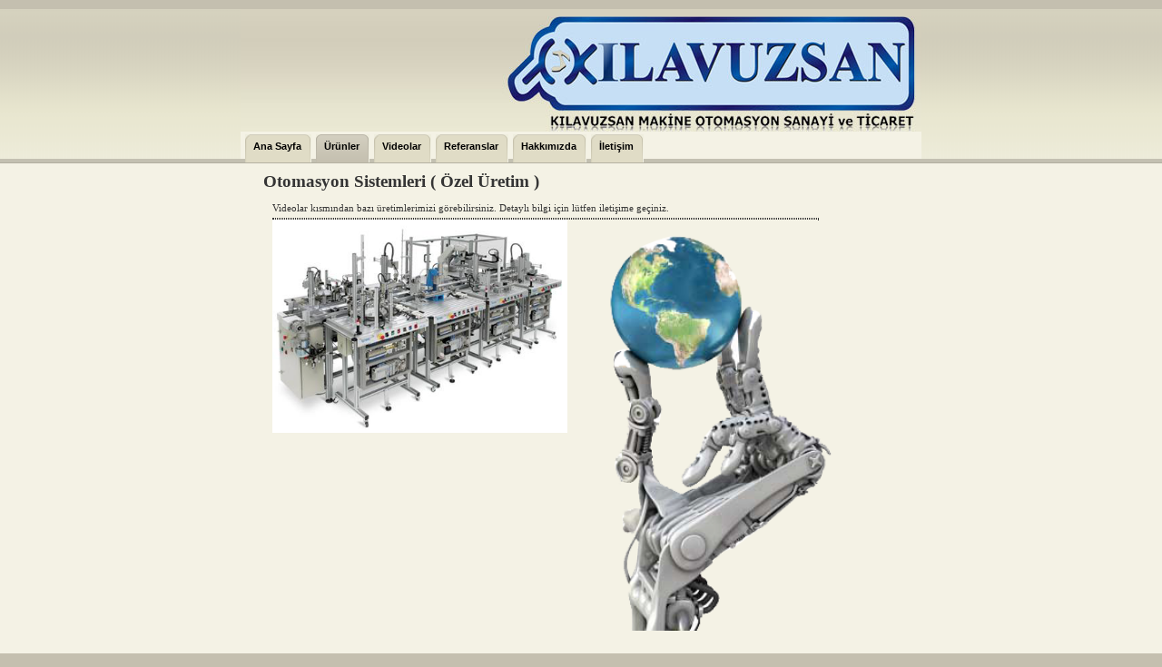

--- FILE ---
content_type: text/html; charset=UTF-8
request_url: http://www.klavuzsan.com/?p=1&u=6
body_size: 2583
content:
﻿<!DOCTYPE html PUBLIC "-//W3C//DTD XHTML 1.0 Transitional//EN" "http://www.w3.org/TR/xhtml1/DTD/xhtml1-transitional.dtd"><html xmlns="http://www.w3.org/1999/xhtml"><head><meta name="google-site-verification" content="3BhQXp3OUGi4uu6tfeWYFsGgBw0vdRZh32ciCcoNyuk" /><meta name="google-translate-customization" content="d7ec3936156798-5e252294ab17997f-gfd94a9065444b819-11" /><title>Kılavuzsan - Kılavuz Çekme Makinesi - Kılavuz Çekme Makinası </title><link type="text/css" rel="stylesheet" href="style.css.php"><link rel="stylesheet" href="css/lightbox.css" type="text/css" media="screen" /><link rel="favicon" href="favicon.ico" type="image/icon"><script src="js/prototype.js" type="text/javascript"></script><script src="js/scriptaculous.js?load=effects,builder" type="text/javascript"></script><script src="js/lightbox.js" type="text/javascript"></script><meta content="text/html; charset=UTF-8" http-equiv="content-type"/><meta content="KILAVUZ ÇEKME MAKİNALARI" name="Description"/><meta content="robot kol, robotik kollar, kılavuz çekme makinası, tapping machine, tap machine, tapper, Klavuz çekme , Klavuz çekme makinası, kılavuz çekme makinesi, automation, otomasyon, diş çekme, tapper, Kılavuz çekme , Talaşlı İmalat, kılavuz kolu, pens, Kılavuz tutucu, Matkap, Delik Delme, Şerit Zımpara, Kaynak Ağzı Açma Makinası, kılavuz sistemleri,kılavuz kırma problemi, diş açma, tapping, kılavuz çekme makinası, kılavuz çekme makinesi, diş açma makinesi, diş açma , diş açma makinası, tapper, mekart mekanik, mekart mekanik makina sanayi , acrobat, acrobat kılavuz , acrobat kılavuz çekme makinası, tap all, acrobat diş açma makinası, acrobat tapping machine,kaynak ağzı açma makinesi, kaynak ağzı açma makinası" name="Keywords"/></head><table style="width: 100%;"><tbody><tr><td height="135" style="width: 100%;"><table style="width: 100%;"><tbody><tr><td height="135" style="background: transparent url(images/bg1.gif) repeat-x scroll right top; width: 50%; -moz-background-clip: -moz-initial; -moz-background-origin: -moz-initial; -moz-background-inline-policy: -moz-initial;"/></td><td height="135" style="width: 750px;"><table width="750"><tbody><tr><td width="750" height="135" style="background-image: url(images/top.jpg);	background-repeat: no-repeat;"><a href="."><img border="0" alt="" style="margin-left: 20px; margin-top: 10px;" src="images/spacer.gif" width="322" height="74"/></a></td></tr><tr><td width="750" height="30" style="background-color: rgb(244, 242, 229);"><div align="right" id="google_translate_element"><script type="text/javascript">
		function googleTranslateElementInit() {
			new google.translate.TranslateElement({pageLanguage: "tr", layout: google.translate.TranslateElement.InlineLayout.SIMPLE}, "google_translate_element");
		}</script><script type="text/javascript" src="//translate.google.com/translate_a/element.js?cb=googleTranslateElementInit"></script></div><div class="menu"><div class='button passive'><div class="left"><img width="5" height="31" src="images/spacer.gif"/></div><div class="center"><a href='http://www.klavuzsan.com/'>Ana Sayfa</a></div><div class="right"><img width="7" height="31" src="images/spacer.gif"/></div></div><div class='button active'><div class="left"><img width="5" height="31" src="images/spacer.gif"/></div><div class="center"><a href='http://www.klavuzsan.com/?p=1'>Ürünler</a></div><div class="right"><img width="7" height="31" src="images/spacer.gif"/></div></div><div class='button passive'><div class="left"><img width="5" height="31" src="images/spacer.gif"/></div><div class="center"><a href='http://www.klavuzsan.com/?p=2'>Videolar</a></div><div class="right"><img width="7" height="31" src="images/spacer.gif"/></div></div><div class='button passive'><div class="left"><img width="5" height="31" src="images/spacer.gif"/></div><div class="center"><a href='http://www.klavuzsan.com/?p=3'>Referanslar</a></div><div class="right"><img width="7" height="31" src="images/spacer.gif"/></div></div><div class='button passive'><div class="left"><img width="5" height="31" src="images/spacer.gif"/></div><div class="center"><a href='http://www.klavuzsan.com/?p=4'>Hakkımızda</a></div><div class="right"><img width="7" height="31" src="images/spacer.gif"/></div></div><div class='button passive'><div class="left"><img width="5" height="31" src="images/spacer.gif"/></div><div class="center"><a href='http://www.klavuzsan.com/?p=5'>İletişim</a></div><div class="right"><img width="7" height="31" src="images/spacer.gif"/></div></div></div></td></tr></tbody></table></td><td height="135" style="background: transparent url(images/bg1.gif) repeat-x scroll left top; width: 50%; -moz-background-clip: -moz-initial; -moz-background-origin: -moz-initial; -moz-background-inline-policy: -moz-initial;"/></td></tr></tbody></table></td></tr><tr><td height="5" style="background: transparent url(images/bar.jpg) repeat-x scroll left top; width: 50%; -moz-background-clip: -moz-initial; -moz-background-origin: -moz-initial; -moz-background-inline-policy: -moz-initial;"/></td></tr>﻿<tr><td height="420" style="width: 100%; background-color: rgb(244, 242, 229);"><table align="center" style="width: 700px;"><tbody><tr><td style="font-weight:bold;font-size:18pt;line-height:24px;"><div style="height:580px;width:100%;overflow:auto;"><div style=""><div id='urun-6' style='width:600px;padding-top:10px;padding-bottom:10px;'><div style="float:left;font-size:14pt;padding-bottom:10px;width:650px;line-height:20px;">Otomasyon Sistemleri ( Özel Üretim )<br/></div><div style="float:left;font-size:14pt;width:600px;line-height:20px;margin-left:10px;"><font style="font-size:8pt;font-weight:normal;">Videolar kısmından bazı üretimlerimizi görebilirsiniz. Detaylı bilgi için lütfen iletişime geçiniz.</font><div style="float:left;font-size:8pt;width:600px;line-height:20px;border:1px dotted;"></div><div style="float:left;width:300px;height:100%;"><a href="images/urunler/ks-oto-b.png" rel="lightbox"><img width="325" src="images/urunler/ks-oto-o.png" style="border:0px solid #ccc;"/></a></div><div style="float:right;width:300px;height:100%;"><a href="?p=1&u=6"><img width="340" src="images/urunler/ks-oto-y.png" style="border:0px solid #ccc;"/></a></div></div></div></div></div><marquee behavior=alternate><u><a href='images/brosur/brosur.jpg' rel='nofollow' target='_blank'>KHK Broşürü için tıklayın</a></u></marquee> <br/><br/></td></tr></tbody></table></td></tr><tr><td height="63" style="width: 100%; background-image: url(images/bottom.gif);"><table width="750" align="center"><tbody><tr><td width="58" height="63"></td><td class="footer" width="160" height="63"><br style="line-height: 15px;"/><span>Kılavuzsan Makine Otomasyon San. Tic.</span><br style="line-height: 15px;"/><span>Aksu Mh. Lütfiye yolu  Sk. No:18  Kestel <br/>BURSA / TÜRKİYE</span></td><td class="footer" width="120" height="63"><br style="line-height: 15px;"/><span>Tel&nbsp;&nbsp;&nbsp;: +90 224 387 8118  <!--<br/>Fax&nbsp;&nbsp;: +90 224 360 1664--> <br/>Gsm&nbsp;: +90 541 761 8776<br/>Gsm&nbsp;: +90 532 505 9177</span></td><td width="63" height="63"><br style="line-height: 15px;"/><img border="0" alt="" src="images/z.gif"/><br/></td></tr></tbody></table></td></tr></tbody></table><script defer src="https://static.cloudflareinsights.com/beacon.min.js/vcd15cbe7772f49c399c6a5babf22c1241717689176015" integrity="sha512-ZpsOmlRQV6y907TI0dKBHq9Md29nnaEIPlkf84rnaERnq6zvWvPUqr2ft8M1aS28oN72PdrCzSjY4U6VaAw1EQ==" data-cf-beacon='{"version":"2024.11.0","token":"fcad2274fe2945fa9b49417da1d77618","r":1,"server_timing":{"name":{"cfCacheStatus":true,"cfEdge":true,"cfExtPri":true,"cfL4":true,"cfOrigin":true,"cfSpeedBrain":true},"location_startswith":null}}' crossorigin="anonymous"></script>


--- FILE ---
content_type: text/css;charset=UTF-8
request_url: http://www.klavuzsan.com/style.css.php
body_size: 911
content:

body {padding:0; margin:0; background-color:#C4BFAF;}
body, td, input, textarea{
	font-size:11px;
    font-family:Tahoma;
	color:#353535;
	line-height:10px;
	vertical-align:top;
	padding:0px;
}

br{font-size:10px}
table{border:0px; border-collapse:collapse;	}
form { margin:0px; padding:0px}

a{color:#000; text-decoration:none} 
a:hover{text-decoration:none}
b a{color:#000; text-decoration:none}
.a{color:#000; }

li{background:url(images/1_z1.gif)  center left no-repeat; margin:0px; padding-left:14px }
li a{color:#FFFFFF;} 
ul{margin:0; padding:0; list-style:none; line-height:16px}

.footer{color:#353535; font-size:11px; } 
.footer a{color:#353535; font-size:11px; text-decoration:none} 
.footer a:hover{text-decoration:underline}
.footer span {color:#353535; font-size:10px;} 
.footer span a{color:#353535; font-size:10px; text-decoration:underline} 
.footer span a:hover{text-decoration:none}

.more{background:url(images/1_z1.gif)  center left no-repeat; padding-left:19px; padding-bottom:3px}

select{
   background:#F4F2E5;
   border:1px solid #A5A191;;
   width:128px; height:22px;
   color:#8B8A85;
   font-size:10px;
   
}
input{
   background:#FFFFFF;
   border:1px solid #C6C5BB;
   padding-left:5px;
   width:164px; height:21px;
}
#input1{
   background:#F4F2E5;
   border:1px solid #A5A191;
   padding-left:9px;
   padding-top:3px;
   margin-right:9px;
   width:152px; height:22px;
   color:#8B8A85;
   font-size:10px;
   vertical-align:middle   
}
#input2{
   width:36px; height:22px;
   border:0px;
   vertical-align:middle; padding:0px
}
#input3{
   width:61px; height:22px;
   border:0px;
   vertical-align:middle; padding:0px
}
textarea{
   background:#FFFFFF;
   border:1px solid #C6C5BB;
   padding-left:5px;
   width:164px; height:81px;
   overflow:auto}
.left{float:left;}
.right{float:right;}
.clear{clear:both;}
.menu{
	width:630px;
	margin-left:auto;
	margin-right:auto;
	position:absolute;
	top:148px;
	color:#dbdbdb;
	font-size:13px;
	font-family:Verdana;
	height:25px;
}
.menu .button{
	float:left;
	margin-left:5px;
	font-family:tahoma,verdana,helvetica,arial;
	font-weight:bold;
	font-size:11px;
	color:#e2e2e2;
}
.menu .button .left, .menu .button .center, .menu .button .right{
	height:23px;
	float:left;
}

.menu .button .left, .menu .button .right{
	height:31px;
	float:left;
}

.menu a, .menu a:visited{
	text-decoration:none;
}
.menu a:hover{
	color:#000000;
}
.menu .button .left{
	background: transparent url( images/menu-passive-left.gif ) no-repeat;
}
.menu .button .center{
	background: transparent url( images/menu-passive-center.gif ) repeat-x;
	padding-left:4px;
	padding-right:4px;
	padding-top:8px;
	padding-bottom:0px;
}
.menu .button .right{
	background: transparent url( images/menu-passive-right.gif ) no-repeat;
}
.menu .active .left{
	background: transparent url( images/menu-active-left.gif ) no-repeat;
}
.menu .active .center{
	background: transparent url( images/menu-active-center.gif ) repeat-x;
}
.menu .active .right{
	background: transparent url( images/menu-active-right.gif ) no-repeat;
}
